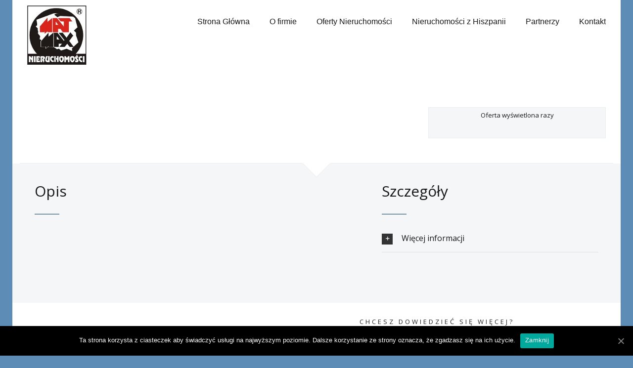

--- FILE ---
content_type: text/html; charset=UTF-8
request_url: https://mat-max.pl/karta-oferty/
body_size: 10738
content:
<!DOCTYPE html>
<html class="avada-html-layout-boxed avada-html-header-position-top avada-is-100-percent-template" lang="pl-PL">
<head>
	<meta http-equiv="X-UA-Compatible" content="IE=edge" />
	<meta http-equiv="Content-Type" content="text/html; charset=utf-8"/>
	<meta name="viewport" content="width=device-width, initial-scale=1" />
	<title>Karta Oferty &#8211; Mat-Max.pl</title>
<link rel='dns-prefetch' href='//s.w.org' />
<link rel="alternate" type="application/rss+xml" title="Mat-Max.pl &raquo; Kanał z wpisami" href="https://mat-max.pl/feed/" />
<link rel="alternate" type="application/rss+xml" title="Mat-Max.pl &raquo; Kanał z komentarzami" href="https://mat-max.pl/comments/feed/" />

	<style>
	<!--
	.fusion-column-wrapper{
		padding: 0px 15px 0px 15px !important;
	}
	-->
	</style>
			
		
		
		
						<script type="text/javascript">
			window._wpemojiSettings = {"baseUrl":"https:\/\/s.w.org\/images\/core\/emoji\/12.0.0-1\/72x72\/","ext":".png","svgUrl":"https:\/\/s.w.org\/images\/core\/emoji\/12.0.0-1\/svg\/","svgExt":".svg","source":{"concatemoji":"https:\/\/mat-max.pl\/wp-includes\/js\/wp-emoji-release.min.js?ver=5.4.18"}};
			/*! This file is auto-generated */
			!function(e,a,t){var n,r,o,i=a.createElement("canvas"),p=i.getContext&&i.getContext("2d");function s(e,t){var a=String.fromCharCode;p.clearRect(0,0,i.width,i.height),p.fillText(a.apply(this,e),0,0);e=i.toDataURL();return p.clearRect(0,0,i.width,i.height),p.fillText(a.apply(this,t),0,0),e===i.toDataURL()}function c(e){var t=a.createElement("script");t.src=e,t.defer=t.type="text/javascript",a.getElementsByTagName("head")[0].appendChild(t)}for(o=Array("flag","emoji"),t.supports={everything:!0,everythingExceptFlag:!0},r=0;r<o.length;r++)t.supports[o[r]]=function(e){if(!p||!p.fillText)return!1;switch(p.textBaseline="top",p.font="600 32px Arial",e){case"flag":return s([127987,65039,8205,9895,65039],[127987,65039,8203,9895,65039])?!1:!s([55356,56826,55356,56819],[55356,56826,8203,55356,56819])&&!s([55356,57332,56128,56423,56128,56418,56128,56421,56128,56430,56128,56423,56128,56447],[55356,57332,8203,56128,56423,8203,56128,56418,8203,56128,56421,8203,56128,56430,8203,56128,56423,8203,56128,56447]);case"emoji":return!s([55357,56424,55356,57342,8205,55358,56605,8205,55357,56424,55356,57340],[55357,56424,55356,57342,8203,55358,56605,8203,55357,56424,55356,57340])}return!1}(o[r]),t.supports.everything=t.supports.everything&&t.supports[o[r]],"flag"!==o[r]&&(t.supports.everythingExceptFlag=t.supports.everythingExceptFlag&&t.supports[o[r]]);t.supports.everythingExceptFlag=t.supports.everythingExceptFlag&&!t.supports.flag,t.DOMReady=!1,t.readyCallback=function(){t.DOMReady=!0},t.supports.everything||(n=function(){t.readyCallback()},a.addEventListener?(a.addEventListener("DOMContentLoaded",n,!1),e.addEventListener("load",n,!1)):(e.attachEvent("onload",n),a.attachEvent("onreadystatechange",function(){"complete"===a.readyState&&t.readyCallback()})),(n=t.source||{}).concatemoji?c(n.concatemoji):n.wpemoji&&n.twemoji&&(c(n.twemoji),c(n.wpemoji)))}(window,document,window._wpemojiSettings);
		</script>
		<style type="text/css">
img.wp-smiley,
img.emoji {
	display: inline !important;
	border: none !important;
	box-shadow: none !important;
	height: 1em !important;
	width: 1em !important;
	margin: 0 .07em !important;
	vertical-align: -0.1em !important;
	background: none !important;
	padding: 0 !important;
}
</style>
	<link rel='stylesheet' id='cookie-notice-front-css'  href='https://mat-max.pl/wp-content/plugins/cookie-notice/css/front.min.css?ver=5.4.18' type='text/css' media='all' />
<link rel='stylesheet' id='avada-stylesheet-css'  href='https://mat-max.pl/wp-content/themes/Avada/assets/css/style.min.css?ver=6.2.3' type='text/css' media='all' />
<!--[if IE]>
<link rel='stylesheet' id='avada-IE-css'  href='https://mat-max.pl/wp-content/themes/Avada/assets/css/ie.min.css?ver=6.2.3' type='text/css' media='all' />
<style id='avada-IE-inline-css' type='text/css'>
.avada-select-parent .select-arrow{background-color:#ffffff}
.select-arrow{background-color:#ffffff}
</style>
<![endif]-->
<link rel='stylesheet' id='fusion-dynamic-css-css'  href='https://mat-max.pl/wp-content/uploads/fusion-styles/a72c7706f66026cb2c2d1525b19db847.min.css?ver=2.2.3' type='text/css' media='all' />
<script type='text/javascript' src='https://mat-max.pl/wp-includes/js/jquery/jquery.js?ver=1.12.4-wp'></script>
<script type='text/javascript' src='https://mat-max.pl/wp-includes/js/jquery/jquery-migrate.min.js?ver=1.4.1'></script>
<script type='text/javascript'>
/* <![CDATA[ */
var cnArgs = {"ajaxUrl":"https:\/\/mat-max.pl\/wp-admin\/admin-ajax.php","nonce":"6bfd38d423","hideEffect":"fade","position":"bottom","onScroll":"0","onScrollOffset":"100","onClick":"0","cookieName":"cookie_notice_accepted","cookieTime":"31536000","cookieTimeRejected":"2592000","cookiePath":"\/","cookieDomain":"","redirection":"0","cache":"0","refuse":"0","revokeCookies":"0","revokeCookiesOpt":"automatic","secure":"1","coronabarActive":"0"};
/* ]]> */
</script>
<script type='text/javascript' src='https://mat-max.pl/wp-content/plugins/cookie-notice/js/front.min.js?ver=1.3.1'></script>
<link rel='https://api.w.org/' href='https://mat-max.pl/wp-json/' />
<meta name="generator" content="WordPress 5.4.18" />
<link rel="canonical" href="https://mat-max.pl/karta-oferty/" />
<link rel='shortlink' href='https://mat-max.pl/?p=1701' />
<link rel="alternate" type="application/json+oembed" href="https://mat-max.pl/wp-json/oembed/1.0/embed?url=https%3A%2F%2Fmat-max.pl%2Fkarta-oferty%2F" />
<link rel="alternate" type="text/xml+oembed" href="https://mat-max.pl/wp-json/oembed/1.0/embed?url=https%3A%2F%2Fmat-max.pl%2Fkarta-oferty%2F&#038;format=xml" />
<link rel='stylesheet' id='dashicons-css'  href='https://mat-max.pl/wp-content/plugins/ofertylocumnetonline_res/css/jquery.bxslider.css' type='text/css' media='all' />
<link rel='stylesheet' id='dashicons-css'  href='https://mat-max.pl/wp-content/plugins/ofertylocumnetonline_res/css/jquery.lightbox.css' type='text/css' media='all' />
<link rel='stylesheet' id='dashicons-css'  href='https://mat-max.pl/wp-content/plugins/ofertylocumnetonline_res/css/lista.css' type='text/css' media='all' />
<link href='//netdna.bootstrapcdn.com/font-awesome/3.2.1/css/font-awesome.css' rel='stylesheet'/>


<script type="text/javascript" src="https://mat-max.pl/wp-content/plugins/ofertylocumnetonline_res/js/jquery.lightbox.js"></script>
<script type="text/javascript" src="https://mat-max.pl/wp-content/plugins/ofertylocumnetonline_res/js/jquery.bxSlider.min.js"></script>
<script type="text/javascript" src="https://mat-max.pl/wp-content/plugins/ofertylocumnetonline_res/js/jquery.validate.min.js"></script>
<style type="text/css" id="css-fb-visibility">@media screen and (max-width: 640px){body:not(.fusion-builder-ui-wireframe) .fusion-no-small-visibility{display:none !important;}}@media screen and (min-width: 641px) and (max-width: 1024px){body:not(.fusion-builder-ui-wireframe) .fusion-no-medium-visibility{display:none !important;}}@media screen and (min-width: 1025px){body:not(.fusion-builder-ui-wireframe) .fusion-no-large-visibility{display:none !important;}}</style><style type="text/css">.recentcomments a{display:inline !important;padding:0 !important;margin:0 !important;}</style>		<script type="text/javascript">
			var doc = document.documentElement;
			doc.setAttribute( 'data-useragent', navigator.userAgent );
		</script>
		
	</head>

<body class="page-template page-template-100-width page-template-100-width-php page page-id-1701 cookies-not-set fusion-image-hovers fusion-pagination-sizing fusion-button_size-large fusion-button_type-flat fusion-button_span-no avada-image-rollover-circle-yes avada-image-rollover-yes avada-image-rollover-direction-center_horiz fusion-body ltr fusion-sticky-header no-tablet-sticky-header no-mobile-sticky-header no-mobile-slidingbar avada-has-rev-slider-styles fusion-disable-outline fusion-sub-menu-fade mobile-logo-pos-center layout-boxed-mode avada-has-boxed-modal-shadow- layout-scroll-offset-full avada-has-zero-margin-offset-top fusion-top-header menu-text-align-center mobile-menu-design-modern fusion-show-pagination-text fusion-header-layout-v1 avada-responsive avada-footer-fx-none avada-menu-highlight-style-bar fusion-search-form-clean fusion-main-menu-search-overlay fusion-avatar-circle avada-sticky-shrinkage avada-dropdown-styles avada-blog-layout-grid avada-blog-archive-layout-grid avada-header-shadow-no avada-menu-icon-position-left avada-has-megamenu-shadow avada-has-mainmenu-dropdown-divider avada-has-pagetitle-bg-full avada-has-breadcrumb-mobile-hidden avada-has-titlebar-hide avada-social-full-transparent avada-has-pagination-padding avada-flyout-menu-direction-fade avada-ec-views-v1" >
		<a class="skip-link screen-reader-text" href="#content">Skip to content</a>

	<div id="boxed-wrapper">
		<div class="fusion-sides-frame"></div>
		<div id="wrapper" class="fusion-wrapper">
			<div id="home" style="position:relative;top:-1px;"></div>
			
			<header class="fusion-header-wrapper">
				<div class="fusion-header-v1 fusion-logo-alignment fusion-logo-center fusion-sticky-menu- fusion-sticky-logo- fusion-mobile-logo-  fusion-mobile-menu-design-modern">
					<div class="fusion-header-sticky-height"></div>
<div class="fusion-header">
	<div class="fusion-row">
					<div class="fusion-logo" data-margin-top="11px" data-margin-bottom="11px" data-margin-left="0px" data-margin-right="0px">
			<a class="fusion-logo-link"  href="https://mat-max.pl/" >

						<!-- standard logo -->
			<img src="https://mat-max.pl/wp-content/uploads/2017/09/Logo_nowe.png" srcset="https://mat-max.pl/wp-content/uploads/2017/09/Logo_nowe.png 1x, https://mat-max.pl/wp-content/uploads/2017/09/logo_nowe_big.png 2x" width="120" height="120" style="max-height:120px;height:auto;" alt="Mat-Max.pl Logo" data-retina_logo_url="https://mat-max.pl/wp-content/uploads/2017/09/logo_nowe_big.png" class="fusion-standard-logo" />

			
					</a>
		</div>		<nav class="fusion-main-menu" aria-label="Main Menu"><div class="fusion-overlay-search">		<form role="search" class="searchform fusion-search-form  fusion-search-form-clean" method="get" action="https://mat-max.pl/">
			<div class="fusion-search-form-content">

				
				<div class="fusion-search-field search-field">
					<label><span class="screen-reader-text">Szukaj</span>
													<input type="search" value="" name="s" class="s" placeholder="Szukaj..." required aria-required="true" aria-label=""/>
											</label>
				</div>
				<div class="fusion-search-button search-button">
					<input type="submit" class="fusion-search-submit searchsubmit" value="&#xf002;" />
									</div>

				
			</div>


			
		</form>
		<div class="fusion-search-spacer"></div><a href="#" class="fusion-close-search"></a></div><ul id="menu-main-menu" class="fusion-menu"><li  id="menu-item-2188"  class="menu-item menu-item-type-post_type menu-item-object-page menu-item-home menu-item-2188"  data-item-id="2188"><a  href="https://mat-max.pl/" class="fusion-bar-highlight"><span class="menu-text">Strona Główna</span></a></li><li  id="menu-item-2272"  class="menu-item menu-item-type-post_type menu-item-object-page menu-item-2272"  data-item-id="2272"><a  href="https://mat-max.pl/o-firmie/" class="fusion-bar-highlight"><span class="menu-text">O firmie</span></a></li><li  id="menu-item-1509"  class="menu-item menu-item-type-post_type menu-item-object-page menu-item-1509"  data-item-id="1509"><a  href="https://mat-max.pl/lista-ofert/" class="fusion-bar-highlight"><span class="menu-text">Oferty Nieruchomości</span></a></li><li  id="menu-item-2753"  class="menu-item menu-item-type-post_type menu-item-object-page menu-item-2753"  data-item-id="2753"><a  href="https://mat-max.pl/hiszpania/" class="fusion-bar-highlight"><span class="menu-text">Nieruchomości z Hiszpanii</span></a></li><li  id="menu-item-2699"  class="menu-item menu-item-type-post_type menu-item-object-page menu-item-2699"  data-item-id="2699"><a  href="https://mat-max.pl/partnerzy/" class="fusion-bar-highlight"><span class="menu-text">Partnerzy</span></a></li><li  id="menu-item-2265"  class="menu-item menu-item-type-post_type menu-item-object-page menu-item-2265"  data-item-id="2265"><a  href="https://mat-max.pl/kontakt/" class="fusion-bar-highlight"><span class="menu-text">Kontakt</span></a></li></ul></nav>	<div class="fusion-mobile-menu-icons">
							<a href="#" class="fusion-icon fusion-icon-bars" aria-label="Toggle mobile menu" aria-expanded="false"></a>
		
		
		
			</div>

<nav class="fusion-mobile-nav-holder fusion-mobile-menu-text-align-left" aria-label="Main Menu Mobile"></nav>

					</div>
</div>
				</div>
				<div class="fusion-clearfix"></div>
			</header>
						
			
		<div id="sliders-container">
					</div>
				
			
			<div class="avada-page-titlebar-wrapper">
							</div>

						<main id="main" class="clearfix width-100">
				<div class="fusion-row" style="max-width:100%;">
<section id="content" class="full-width">
					<div id="post-1701" class="post-1701 page type-page status-publish hentry">
			<span class="entry-title rich-snippet-hidden">Karta Oferty</span><span class="vcard rich-snippet-hidden"><span class="fn"><a href="https://mat-max.pl/author/piotr/" title="Wpisy od piotr" rel="author">piotr</a></span></span><span class="updated rich-snippet-hidden">2020-05-05T10:23:17+02:00</span>						<div class="post-content">
				                   <div class="fusion-fullwidth fullwidth-box fusion-builder-row-1 nonhundred-percent-fullwidth non-hundred-percent-height-scrolling fusion-equal-height-columns"  style='background-color: rgba(255,255,255,0);background-position: center center;background-repeat: no-repeat;padding-top:50px;padding-right:30px;padding-left:30px;border-top-width:0px;border-bottom-width:0px;border-color:#eae9e9;border-top-style:solid;border-bottom-style:solid;'><div class="fusion-builder-row fusion-row "><div  class="fusion-layout-column fusion_builder_column fusion_builder_column_2_3 fusion-builder-column-0 fusion-two-third fusion-column-first 2_3"  style='margin-top:0px;margin-bottom:0px;'><div class="fusion-column-wrapper" style="padding: 0px 0px 0px 0px;background-position:left top;background-repeat:no-repeat;-webkit-background-size:cover;-moz-background-size:cover;-o-background-size:cover;background-size:cover;"   data-bg-url=""><style type="text/css">@media only screen and (max-width:800px) {.fusion-title.fusion-title-1{margin-top:10px!important;margin-bottom:10px!important;}}</style><div class="fusion-title title fusion-title-1 fusion-sep-none fusion-title-text fusion-title-size-one" style="margin-top:0px;margin-bottom:0px;"><h1 class="title-heading-left" style="margin:0;"></h1></div><style type="text/css">@media only screen and (max-width:800px) {.fusion-title.fusion-title-2{margin-top:10px!important;margin-bottom:10px!important;}}</style><div class="fusion-title title fusion-title-2 fusion-sep-none fusion-title-text fusion-title-size-three" style="margin-top:0px;margin-bottom:0px;"><h3 class="title-heading-left" style="margin:0;"></h3></div><div class="fusion-clearfix"></div></div></div><div  class="fusion-layout-column fusion_builder_column fusion_builder_column_1_3 fusion-builder-column-1 fusion-one-third fusion-column-last fusion-no-small-visibility 1_3"  style='margin-top:0px;margin-bottom:20px;'><div class="fusion-column-wrapper" style="padding: 0px 0px 0px 0px;background-position:left top;background-repeat:no-repeat;-webkit-background-size:cover;-moz-background-size:cover;-o-background-size:cover;background-size:cover;"   data-bg-url=""><style type="text/css">@media only screen and (max-width:800px) {.fusion-title.fusion-title-3{margin-top:10px!important;margin-bottom:10px!important;}}</style><div class="fusion-title title fusion-title-3 fusion-sep-none fusion-title-text fusion-title-size-one" style="margin-top:0px;margin-bottom:0px;"><h1 class="title-heading-right" style="margin:0;"></h1></div><style type="text/css">@media only screen and (max-width:800px) {.fusion-title.fusion-title-4{margin-top:10px!important;margin-bottom:10px!important;}}</style><div class="fusion-title title fusion-title-4 fusion-sep-none fusion-title-text fusion-title-size-three" style="margin-top:-5px;margin-bottom:0px;"><h3 class="title-heading-right" style="margin:0;"></h3></div><div class="fusion-clearfix"></div></div></div></div></div><div class="fusion-fullwidth fullwidth-box fusion-builder-row-2 nonhundred-percent-fullwidth non-hundred-percent-height-scrolling"  style='background-color: #ffffff;background-position: left top;background-repeat: no-repeat;padding-top:5px;padding-right:30px;padding-bottom:30px;padding-left:30px;border-top-width:0px;border-bottom-width:0px;border-color:#ebeef1;border-top-style:solid;border-bottom-style:solid;'><div class="fusion-builder-row fusion-row "><div  class="fusion-layout-column fusion_builder_column fusion_builder_column_2_3 fusion-builder-column-2 fusion-two-third fusion-column-first ko_foto_relative0 2_3"  style='margin-top:0px;margin-bottom:0px;width:65.3333%; margin-right: 4%;'><div class="fusion-column-wrapper" style="padding: 0px 0px 0px 0px;background-position:left top;background-repeat:no-repeat;-webkit-background-size:cover;-moz-background-size:cover;-o-background-size:cover;background-size:cover;"   data-bg-url=""><div class="fusion-clearfix"></div></div></div><div  class="fusion-layout-column fusion_builder_column fusion_builder_column_1_3 fusion-builder-column-3 fusion-one-third fusion-column-last 1_3"  style='margin-top:0px;margin-bottom:20px;width:30.6666%'><div class="fusion-column-wrapper" style="background-color:#f4f6f8;border:1px solid #ebeef1;padding: 25px 25px 25px 25px;background-position:right bottom;background-repeat:no-repeat;-webkit-background-size:cover;-moz-background-size:cover;-o-background-size:cover;background-size:cover;"   data-bg-url=""><style type="text/css">@media only screen and (max-width:800px) {.fusion-title.fusion-title-5{margin-top:10px!important;margin-bottom:10px!important;}}</style><div class="fusion-title title fusion-title-5 fusion-sep-none fusion-title-center fusion-title-text fusion-title-size-four print_css" style="margin-top:0px;margin-bottom:31px;"><h4 class="title-heading-center" style="margin:0;">Oferta wyświetlona  razy</h4></div><div class="fusion-clearfix"></div></div></div></div></div><div class="fusion-fullwidth fullwidth-box fusion-builder-row-3 hundred-percent-fullwidth non-hundred-percent-height-scrolling"  style='background-color: rgba(255,255,255,0);background-position: center center;background-repeat: no-repeat;padding-top:0px;padding-right:30px;padding-bottom:0px;padding-left:30px;'><div class="fusion-builder-row fusion-row "><div  class="fusion-layout-column fusion_builder_column fusion_builder_column_1_1 fusion-builder-column-4 fusion-one-full fusion-column-first fusion-column-last fusion-column-no-min-height 1_1"  style='margin-top:0px;margin-bottom:0px;'><div class="fusion-column-wrapper" style="padding: 0px 0px 0px 0px;background-position:left top;background-repeat:no-repeat;-webkit-background-size:cover;-moz-background-size:cover;-o-background-size:cover;background-size:cover;"   data-bg-url=""><div class="fusion-section-separator section-separator triangle" style="border-bottom:1px solid #ebeef1;margin-left:-30px;margin-right:-30px;"><div class="divider-candy-arrow bottom" style="top:0px;border-top-color: #ffffff;"></div><div class="divider-candy bottom" style="bottom:-21px;border-bottom:1px solid #ebeef1;border-left:1px solid #ebeef1;"></div></div><div class="fusion-clearfix"></div></div></div></div></div><div class="fusion-fullwidth fullwidth-box fusion-builder-row-4 nonhundred-percent-fullwidth non-hundred-percent-height-scrolling"  style='background-color: #f4f6f8;background-position: left top;background-repeat: no-repeat;padding-top:30px;padding-right:30px;padding-bottom:60px;padding-left:30px;border-top-width:0px;border-bottom-width:0px;border-color:#ebeef1;border-top-style:solid;border-bottom-style:solid;'><div class="fusion-builder-row fusion-row "><div  class="fusion-layout-column fusion_builder_column fusion_builder_column_3_5 fusion-builder-column-5 fusion-three-fifth fusion-column-first ko_foto_relative0 3_5"  style='margin-top:0px;margin-bottom:0px;'><div class="fusion-column-wrapper" style="padding: 0px 40px 40px 0px;background-position:left top;background-repeat:no-repeat;-webkit-background-size:cover;-moz-background-size:cover;-o-background-size:cover;background-size:cover;"   data-bg-url=""><div class="fusion-text"><h1>Opis</h1>
</div><div class="fusion-sep-clear"></div><div class="fusion-separator sep-single sep-solid" style="border-color:#003053;border-top-width:1px;margin-top:0px;margin-bottom:20px;width:100%;max-width:50px;"></div><div class="fusion-text">
</div><div class="fusion-clearfix"></div></div></div><div  class="fusion-layout-column fusion_builder_column fusion_builder_column_2_5 fusion-builder-column-6 fusion-two-fifth fusion-column-last 2_5"  style='margin-top:0px;margin-bottom:20px;'><div class="fusion-column-wrapper" style="padding: 0px 0px 0px 0px;background-position:left top;background-repeat:no-repeat;-webkit-background-size:cover;-moz-background-size:cover;-o-background-size:cover;background-size:cover;"   data-bg-url=""><div class="fusion-text"><h1>Szczegóły</h1>
</div><div class="fusion-sep-clear"></div><div class="fusion-separator sep-single sep-solid" style="border-color:#003053;border-top-width:1px;margin-top:0px;margin-bottom:20px;width:100%;max-width:50px;"></div><div class="table-2">
			<table width="100%">
		<tbody></tbody>
			</table>
		</div>

		<div class="accordian fusion-accordian">
			<div id="accordion-1701-1" class="panel-group">
				<div class="fusion-panel panel-default">
					<div class="panel-heading">
						<h4 class="panel-title toggle" data-fontsize="13" data-lineheight="45"><a href="#d5be5928c23516f0fm2devxx" data-target="#d5be5928c23516f0fm2dev" data-parent="#accordion-1701-1" data-toggle="collapse">
							<div class="fusion-toggle-icon-wrapper"><i class="fa-fusion-box"></i></div>
							<div class="fusion-toggle-heading">Więcej informacji</div>
							</a></h4>
					</div>
					<div class="panel-collapse collapse " id="d5be5928c23516f0fm2dev">
						<div class="panel-body toggle-content">
							<div class="table-2">
								<table width="100%">
									<tbody>
		

									</tbody>
								</table>
							</div>
						</div>
					</div>
				</div>
			</div>
		</div>

		<div class="fusion-sep-clear"></div><div class="fusion-separator fusion-full-width-sep sep-none" style="margin-left: auto;margin-right: auto;margin-top:20px;"></div><div class="fusion-clearfix"></div></div></div></div></div><div class="fusion-fullwidth fullwidth-box fusion-builder-row-5 print_css hundred-percent-fullwidth non-hundred-percent-height-scrolling"  style='background-color: rgba(255,255,255,0);background-position: left top;background-repeat: no-repeat;padding-top:0px;padding-right:0px;padding-bottom:0px;padding-left:0px;border-top-width:0px;border-bottom-width:0px;border-color:#eae9e9;border-top-style:solid;border-bottom-style:solid;'><div class="fusion-builder-row fusion-row "><div  class="fusion-layout-column fusion_builder_column fusion_builder_column_1_1 fusion-builder-column-7 fusion-one-full fusion-column-first fusion-column-last fusion-column-no-min-height 1_1"  style='margin-top:0px;margin-bottom:0px;'><div class="fusion-column-wrapper" style="padding: 0px 0px 0px 0px;background-position:left top;background-repeat:no-repeat;-webkit-background-size:cover;-moz-background-size:cover;-o-background-size:cover;background-size:cover;"   data-bg-url=""><div class="fusion-clearfix"></div></div></div></div></div><div class="fusion-fullwidth fullwidth-box fusion-builder-row-6 print_css nonhundred-percent-fullwidth non-hundred-percent-height-scrolling"  style='background-color: rgba(255,255,255,0);background-position: left top;background-repeat: no-repeat;padding-top:25px;padding-right:30px;padding-bottom:0px;padding-left:30px;border-top-width:0px;border-bottom-width:0px;border-color:#eae9e9;border-top-style:solid;border-bottom-style:solid;'><div class="fusion-builder-row fusion-row "><div  class="fusion-layout-column fusion_builder_column fusion_builder_column_2_5 fusion-builder-column-8 fusion-two-fifth fusion-column-first 2_5"  style='margin-top:20px;margin-bottom:20px;width:37.6%; margin-right: 4%;'><div class="fusion-column-wrapper" style="padding: 0px 0px 0px 0px;background-position:left top;background-repeat:no-repeat;-webkit-background-size:cover;-moz-background-size:cover;-o-background-size:cover;background-size:cover;"   data-bg-url="">
		
		<div class="fusion-flip-boxes flip-boxes row fusion-columns-1 flip-effect-classic">
			<div class="fusion-flip-box-wrapper fusion-column col-lg-12 col-md-12 col-sm-12">
				<div class="fusion-flip-box flip-right">
					<div class="flip-box-inner-wrapper">
						<div class="flip-box-front" style="background-color:#fff;border-color:rgba(255,255,255,0);border-radius:4px;border-style:solid;border-width:1px;color:#747474;transition-duration:0.4s;">
							<div class="flip-box-front-inner">
								<div class="flip-box-grafix flip-box-circle" style="background-color:#003053;border-color:#003053;">
									<i class="fa-map-marker-alt fas" style="color:#ffffff;"></i>
								</div>
								<h2 class="flip-box-heading" style="color:#333333;"></h2>Odwiedź nasze biuro i opowiedz nam o Twoich oczekiwaniach!
							</div>
						</div>
						<div class="flip-box-back" style="background-color:#003053;border-color:rgba(255,255,255,0);border-radius:4px;border-style:solid;border-width:1px;color:#ffffff;transition-duration:0.4s;">
							<div class="flip-box-back-inner">
								<h3 class="flip-box-heading-back" style="color:#fff;">Adres naszego biura</h3>
								<br>

								<style>
								.ns-button
								{
									width: 100%;
									background: rgba(255,255,255,.40);
									border-width: 0px;
									color: #171717;
								}

								.ns-button:hover
								{
									color: #171717;
								}
								</style>


								<div class="fusion-button-wrapper">
									<a class="fusion-button button-flat button-square button-large button-custom ns-button" target="_self" href="#"><span class="fusion-button-text">Odwiedź nas dziś!</span></a>
								</div>

							</div>
						</div>
					</div>
				</div>
			</div>
		</div>
		<div class="fusion-clearfix"></div>
		<div class="fusion-flip-boxes flip-boxes row fusion-columns-1 flip-effect-classic">
			<div class="fusion-flip-box-wrapper fusion-column col-lg-12 col-md-12 col-sm-12">
				<div class="fusion-flip-box flip-right">
					<div class="flip-box-inner-wrapper">
						<div class="flip-box-front" style="background-color:#fff;border-color:rgba(255,255,255,0);border-radius:4px;border-style:solid;border-width:1px;color:#747474;transition-duration:0.4s;">
							<div class="flip-box-front-inner">
								<div class="flip-box-grafix flip-box-circle" style="background-color:#003053;border-color:#003053;">
									<i class="fa-phone fas" style="color:#ffffff;"></i>
								</div>
								<h2 class="flip-box-heading" style="color:#333333;">Zadzwoń do nas</h2>Znajdziemy dla Ciebie interesującą ofertę, która będzie dostosowana do Twoich wymagań.
							</div>
						</div>
						<div class="flip-box-back" style="background-color:#003053;border-color:rgba(255,255,255,0);border-radius:4px;border-style:solid;border-width:1px;color:#ffffff;transition-duration:0.4s;">
							<div class="flip-box-back-inner">
								<h3 class="flip-box-heading-back" style="color:#fff;">Zadzwoń dziś</h3>tel.  <a href="tel:" style="color:#ffffff;"></a>
								<br>

								<style>
								.ns-button
								{
									width: 100%;
									background: rgba(255,255,255,.40);
									border-width: 0px;
									color: #171717;
								}

								.ns-button:hover
								{
									color: #171717;
								}
								</style>


								<div class="fusion-button-wrapper">
									<a class="fusion-button button-flat button-square button-large button-custom ns-button" target="_self" href="tel:"><span class="fusion-button-text">Zadzwoń teraz</span></a>
								</div>

							</div>
						</div>
					</div>
				</div>
			</div>
		</div>
		<div class="fusion-clearfix"></div>
		
		<div class="fusion-clearfix"></div></div></div><div  class="fusion-layout-column fusion_builder_column fusion_builder_column_3_5 fusion-builder-column-9 fusion-three-fifth fusion-column-last 3_5"  style='margin-top:0px;margin-bottom:0px;width:58.4%'><div class="fusion-column-wrapper" style="border:0px solid #ebeef1;padding: 25px 25px 25px 25px;background-position:right bottom;background-repeat:no-repeat;-webkit-background-size:cover;-moz-background-size:cover;-o-background-size:cover;background-size:cover;"   data-bg-url=""><div class="fusion-menu-anchor" id="skoczdokontaktu"></div><div class="fusion-text"><p style="letter-spacing: 4px; font-size: 13px; margin-bottom: 0px; text-align: center;">CHCESZ DOWIEDZIEĆ SIĘ WIĘCEJ?</p>
<h1 style="text-align: center;">Napisz do nas!</h1>
</div><div class="fusion-sep-clear"></div><div class="fusion-separator fusion-full-width-sep sep-single sep-solid" style="border-color:#003053;border-top-width:1px;margin-left: auto;margin-right: auto;margin-top:0px;margin-bottom:30px;"></div><div role="form" class="wpcf7" id="wpcf7-f1855-p1701-o1" lang="pl-PL" dir="ltr">
<div class="screen-reader-response"></div>
<form action="/karta-oferty/#wpcf7-f1855-p1701-o1" method="post" class="wpcf7-form" novalidate="novalidate">
<div style="display: none;">
<input type="hidden" name="_wpcf7" value="1855" />
<input type="hidden" name="_wpcf7_version" value="5.1.7" />
<input type="hidden" name="_wpcf7_locale" value="pl_PL" />
<input type="hidden" name="_wpcf7_unit_tag" value="wpcf7-f1855-p1701-o1" />
<input type="hidden" name="_wpcf7_container_post" value="1701" />
</div>
<div class="fusion-one-half fusion-layout-column fusion-spacing-yes">Adres e-mail <span class="wpcf7-form-control-wrap email"><input type="email" name="email" value="" size="40" class="wpcf7-form-control wpcf7-text wpcf7-email wpcf7-validates-as-required wpcf7-validates-as-email" aria-required="true" aria-invalid="false" placeholder="twoj@adres.email" /></span></div>
<div class="fusion-one-half fusion-layout-column fusion-column-last fusion-spacing-yes">Telefon <span class="wpcf7-form-control-wrap telefon"><input type="tel" name="telefon" value="" size="40" class="wpcf7-form-control wpcf7-text wpcf7-tel wpcf7-validates-as-required wpcf7-validates-as-tel" aria-required="true" aria-invalid="false" placeholder="+48 12 345 678" /></span></div>
<div class="fusion-one-full fusion-layout-column fusion-column-last fusion-spacing-yes">Treść wiadomości<br />
<span class="wpcf7-form-control-wrap trescwiadomosci"><textarea name="trescwiadomosci" cols="40" rows="10" class="wpcf7-form-control wpcf7-textarea" aria-invalid="false" placeholder="treść twojej wiadomości..."></textarea></span></div>
<p><span class="wpcf7-form-control-wrap acceptance-212"><span class="wpcf7-form-control wpcf7-acceptance"><span class="wpcf7-list-item"><label><input type="checkbox" name="acceptance-212" value="1" aria-invalid="false" /><span class="wpcf7-list-item-label">Wyrażam zgodę na przetwarzanie moich danych osobowych zgodnie z ustawą z dnia 27 kwietnia 2016. Podanie danych osobowych jest dobrowolne, ale niezbędne w celu realizacji zgłoszenia. Dane te będą przetwarzane przez Mat-Max Nieruchomości działającą pod firmą PHU Mat-Max A. Tontor Al. Wojska Polskiego 116, 62-800 Kalisz. Będziemy administratorem tych danych, a Pani/Pan posiada prawo dostępu do swoich danych i ich poprawiania oraz przysługuje Pani/Panu prawo wniesienia żądania zaprzestania przetwarzania tych danych.</span></label></span></span></span></p>
<p><button type="submit" class="fusion-button button-flat button-square button-large button-default" style="width:100%" target="_self"><span class="fusion-button-text">Wyślij wiadomość</span></button></p>
<p><span class="wpcf7-form-control-wrap cf7-form-oferta-nr"><input type="hidden" name="cf7-form-oferta-nr" value="" size="40" class="wpcf7-form-control wpcf7dtx-dynamictext wpcf7-dynamichidden" aria-invalid="false" /></span><br />
<span class="wpcf7-form-control-wrap cf7-form-agent-email"><input type="hidden" name="cf7-form-agent-email" value="" size="40" class="wpcf7-form-control wpcf7dtx-dynamictext wpcf7-dynamichidden" aria-invalid="false" /></span><br />
<span class="wpcf7-form-control-wrap your-subject"><input type="hidden" name="your-subject" value="" size="40" class="wpcf7-form-control wpcf7dtx-dynamictext wpcf7-dynamichidden" aria-invalid="false" /></span></p>
<div class="fusion-alert alert custom alert-custom fusion-alert-center wpcf7-response-output wpcf7-display-none alert-dismissable" style="border-width:1px;"><button type="button" class="close toggle-alert" data-dismiss="alert" aria-hidden="true">&times;</button><div class="fusion-alert-content-wrapper"><span class="fusion-alert-content"></span></div></div></form></div><div class="fusion-sep-clear"></div><div class="fusion-separator fusion-full-width-sep sep-none" style="margin-left: auto;margin-right: auto;margin-top:-20px;"></div><style>
.fusion-layout-column {
position:initial;	
}
</style><div class="fusion-clearfix"></div></div></div></div></div>
							</div>
												</div>
	</section>
						
					</div>  <!-- fusion-row -->
				</main>  <!-- #main -->
				
				
								
					
		<div class="fusion-footer">
					
	<footer class="fusion-footer-widget-area fusion-widget-area">
		<div class="fusion-row">
			<div class="fusion-columns fusion-columns-3 fusion-widget-area">
				
																									<div class="fusion-column col-lg-4 col-md-4 col-sm-4">
							<section id="text-2" class="fusion-footer-widget-column widget widget_text" style="border-style: solid;border-color:transparent;border-width:0px;">			<div class="textwidget"><img style="max-width: 200px;" src="/wp-content/uploads/2017/08/logo_bez-tla_inv.png" alt="" />
<br><br>
Aleja Wojska Polskiego 116 <br />
62-800 Kalisz<br />
Adam  tel: +48 506 102 600<br />
Marcin tel: +48 501 465 300<br />
Email: biuro@mat-max.pl<br /></div>
		<div style="clear:both;"></div></section>																					</div>
																										<div class="fusion-column col-lg-4 col-md-4 col-sm-4">
							<section id="nav_menu-4" class="fusion-footer-widget-column widget widget_nav_menu"><h4 class="widget-title">Sprzedaż</h4><div class="menu-stopka-sprzedaz-container"><ul id="menu-stopka-sprzedaz" class="menu"><li id="menu-item-2221" class="menu-item menu-item-type-custom menu-item-object-custom menu-item-2221"><a href="/lista-ofert/lw/mieszkania/sprzedaz/___Dowolna__________/">Mieszkania</a></li>
<li id="menu-item-2222" class="menu-item menu-item-type-custom menu-item-object-custom menu-item-2222"><a href="/lista-ofert/lw/domy/sprzedaz/___Dowolna__________/">Domy</a></li>
<li id="menu-item-2223" class="menu-item menu-item-type-custom menu-item-object-custom menu-item-2223"><a href="/lista-ofert/lw/lokale/sprzedaz/___Dowolna__________/">Lokale komercyjne</a></li>
<li id="menu-item-2224" class="menu-item menu-item-type-custom menu-item-object-custom menu-item-2224"><a href="/lista-ofert/lw/obiekty/sprzedaz/___Dowolna__________/">Obiekty</a></li>
<li id="menu-item-2636" class="menu-item menu-item-type-custom menu-item-object-custom menu-item-2636"><a href="/lista-ofert/lw/dzialki/sprzedaz/___Dowolna__________/">Grunty</a></li>
</ul></div><div style="clear:both;"></div></section>																					</div>
																										<div class="fusion-column fusion-column-last col-lg-4 col-md-4 col-sm-4">
							<section id="nav_menu-5" class="fusion-footer-widget-column widget widget_nav_menu"><h4 class="widget-title">Wynajem</h4><div class="menu-stopka-wynajem-container"><ul id="menu-stopka-wynajem" class="menu"><li id="menu-item-2225" class="menu-item menu-item-type-custom menu-item-object-custom menu-item-2225"><a href="/lista-ofert/lw/mieszkania/wynajem/___Dowolna__________/">Mieszkania</a></li>
<li id="menu-item-2226" class="menu-item menu-item-type-custom menu-item-object-custom menu-item-2226"><a href="/lista-ofert/lw/domy/wynajem/___Dowolna__________/">Domy</a></li>
<li id="menu-item-2227" class="menu-item menu-item-type-custom menu-item-object-custom menu-item-2227"><a href="/lista-ofert/lw/lokale/wynajem/___Dowolna__________/">Lokale komercyjne</a></li>
<li id="menu-item-2228" class="menu-item menu-item-type-custom menu-item-object-custom menu-item-2228"><a href="/lista-ofert/lw/obiekty/wynajem/___Dowolna__________/">Obiekty</a></li>
<li id="menu-item-2637" class="menu-item menu-item-type-custom menu-item-object-custom menu-item-2637"><a href="/lista-ofert/lw/dzialki/wynajem/___Dowolna__________/">Grunty</a></li>
</ul></div><div style="clear:both;"></div></section>																					</div>
																																				
				<div class="fusion-clearfix"></div>
			</div> <!-- fusion-columns -->
		</div> <!-- fusion-row -->
	</footer> <!-- fusion-footer-widget-area -->

	
	<footer id="footer" class="fusion-footer-copyright-area">
		<div class="fusion-row">
			<div class="fusion-copyright-content">

				<div class="fusion-copyright-notice">
		<div>
		2017 MAT-MAX NIERUCHOMOŚCI  |  Wszystkie prawa zastrzeżone  |  Projekt i wykonanie <a href="http://nsoft.com.pl">NSoft S.A.</a>	</div>
</div>

			</div> <!-- fusion-fusion-copyright-content -->
		</div> <!-- fusion-row -->
	</footer> <!-- #footer -->
		</div> <!-- fusion-footer -->

		
					<div class="fusion-sliding-bar-wrapper">
											</div>

												</div> <!-- wrapper -->
		</div> <!-- #boxed-wrapper -->
		<div class="fusion-top-frame"></div>
		<div class="fusion-bottom-frame"></div>
		<div class="fusion-boxed-shadow"></div>
		<a class="fusion-one-page-text-link fusion-page-load-link"></a>

		<div class="avada-footer-scripts">
			<link rel='stylesheet' id='wp-block-library-css'  href='https://mat-max.pl/wp-includes/css/dist/block-library/style.min.css?ver=5.4.18' type='text/css' media='all' />
<link rel='stylesheet' id='wp-block-library-theme-css'  href='https://mat-max.pl/wp-includes/css/dist/block-library/theme.min.css?ver=5.4.18' type='text/css' media='all' />
<script type='text/javascript'>
/* <![CDATA[ */
var wpcf7 = {"apiSettings":{"root":"https:\/\/mat-max.pl\/wp-json\/contact-form-7\/v1","namespace":"contact-form-7\/v1"}};
/* ]]> */
</script>
<script type='text/javascript' src='https://mat-max.pl/wp-content/plugins/contact-form-7/includes/js/scripts.js?ver=5.1.7'></script>
<script type='text/javascript' src='https://mat-max.pl/wp-content/themes/Avada/includes/lib/assets/min/js/library/isotope.js?ver=3.0.4'></script>
<script type='text/javascript' src='https://mat-max.pl/wp-content/themes/Avada/includes/lib/assets/min/js/library/jquery.infinitescroll.js?ver=2.1'></script>
<script type='text/javascript' src='https://mat-max.pl/wp-content/plugins/fusion-core/js/min/avada-faqs.js?ver=1'></script>
<script type='text/javascript' src='https://mat-max.pl/wp-content/themes/Avada/includes/lib/assets/min/js/library/modernizr.js?ver=3.3.1'></script>
<script type='text/javascript' src='https://mat-max.pl/wp-content/themes/Avada/includes/lib/assets/min/js/library/jquery.fitvids.js?ver=1.1'></script>
<script type='text/javascript'>
/* <![CDATA[ */
var fusionVideoGeneralVars = {"status_vimeo":"0","status_yt":"0"};
/* ]]> */
</script>
<script type='text/javascript' src='https://mat-max.pl/wp-content/themes/Avada/includes/lib/assets/min/js/library/fusion-video-general.js?ver=1'></script>
<script type='text/javascript'>
/* <![CDATA[ */
var fusionLightboxVideoVars = {"lightbox_video_width":"1280","lightbox_video_height":"720"};
/* ]]> */
</script>
<script type='text/javascript' src='https://mat-max.pl/wp-content/themes/Avada/includes/lib/assets/min/js/library/jquery.ilightbox.js?ver=2.2.3'></script>
<script type='text/javascript' src='https://mat-max.pl/wp-content/themes/Avada/includes/lib/assets/min/js/library/jquery.mousewheel.js?ver=3.0.6'></script>
<script type='text/javascript'>
/* <![CDATA[ */
var fusionLightboxVars = {"status_lightbox":"1","lightbox_gallery":"1","lightbox_skin":"parade","lightbox_title":"","lightbox_arrows":"1","lightbox_slideshow_speed":"5000","lightbox_autoplay":"","lightbox_opacity":"0.975","lightbox_desc":"","lightbox_social":"1","lightbox_deeplinking":"1","lightbox_path":"horizontal","lightbox_post_images":"1","lightbox_animation_speed":"fast","l10n":{"close":"Press Esc to close","enterFullscreen":"Enter Fullscreen (Shift+Enter)","exitFullscreen":"Exit Fullscreen (Shift+Enter)","slideShow":"Slideshow","next":"Kolejny","previous":"Poprzedni"}};
/* ]]> */
</script>
<script type='text/javascript' src='https://mat-max.pl/wp-content/themes/Avada/includes/lib/assets/min/js/general/fusion-lightbox.js?ver=1'></script>
<script type='text/javascript' src='https://mat-max.pl/wp-content/themes/Avada/includes/lib/assets/min/js/library/imagesLoaded.js?ver=3.1.8'></script>
<script type='text/javascript' src='https://mat-max.pl/wp-content/themes/Avada/includes/lib/assets/min/js/library/packery.js?ver=2.0.0'></script>
<script type='text/javascript'>
/* <![CDATA[ */
var avadaPortfolioVars = {"lightbox_behavior":"all","infinite_finished_msg":"<em>All items displayed.<\/em>","infinite_blog_text":"<em>Loading the next set of posts...<\/em>","content_break_point":"800"};
/* ]]> */
</script>
<script type='text/javascript' src='https://mat-max.pl/wp-content/plugins/fusion-core/js/min/avada-portfolio.js?ver=1'></script>
<script type='text/javascript' src='https://mat-max.pl/wp-content/plugins/fusion-builder/assets/js/min/library/Chart.js?ver=2.7.1'></script>
<script type='text/javascript' src='https://mat-max.pl/wp-content/plugins/fusion-builder/assets/js/min/general/fusion-chart.js?ver=1'></script>
<script type='text/javascript'>
/* <![CDATA[ */
var fusionBgImageVars = {"content_break_point":"800"};
/* ]]> */
</script>
<script type='text/javascript' src='https://mat-max.pl/wp-content/plugins/fusion-builder/assets/js/min/general/fusion-column-bg-image.js?ver=1'></script>
<script type='text/javascript' src='https://mat-max.pl/wp-content/themes/Avada/includes/lib/assets/min/js/library/cssua.js?ver=2.1.28'></script>
<script type='text/javascript' src='https://mat-max.pl/wp-content/themes/Avada/includes/lib/assets/min/js/library/jquery.waypoints.js?ver=2.0.3'></script>
<script type='text/javascript' src='https://mat-max.pl/wp-content/themes/Avada/includes/lib/assets/min/js/general/fusion-waypoints.js?ver=1'></script>
<script type='text/javascript'>
/* <![CDATA[ */
var fusionAnimationsVars = {"status_css_animations":"desktop"};
/* ]]> */
</script>
<script type='text/javascript' src='https://mat-max.pl/wp-content/plugins/fusion-builder/assets/js/min/general/fusion-animations.js?ver=1'></script>
<script type='text/javascript'>
/* <![CDATA[ */
var fusionEqualHeightVars = {"content_break_point":"800"};
/* ]]> */
</script>
<script type='text/javascript' src='https://mat-max.pl/wp-content/themes/Avada/includes/lib/assets/min/js/general/fusion-equal-heights.js?ver=1'></script>
<script type='text/javascript' src='https://mat-max.pl/wp-content/plugins/fusion-builder/assets/js/min/general/fusion-column.js?ver=1'></script>
<script type='text/javascript' src='https://mat-max.pl/wp-content/themes/Avada/includes/lib/assets/min/js/library/jquery.fade.js?ver=1'></script>
<script type='text/javascript' src='https://mat-max.pl/wp-content/themes/Avada/includes/lib/assets/min/js/library/jquery.requestAnimationFrame.js?ver=1'></script>
<script type='text/javascript' src='https://mat-max.pl/wp-content/themes/Avada/includes/lib/assets/min/js/library/fusion-parallax.js?ver=1'></script>
<script type='text/javascript'>
/* <![CDATA[ */
var fusionVideoBgVars = {"status_vimeo":"0","status_yt":"0"};
/* ]]> */
</script>
<script type='text/javascript' src='https://mat-max.pl/wp-content/themes/Avada/includes/lib/assets/min/js/library/fusion-video-bg.js?ver=1'></script>
<script type='text/javascript'>
/* <![CDATA[ */
var fusionContainerVars = {"content_break_point":"800","container_hundred_percent_height_mobile":"0","is_sticky_header_transparent":"1","hundred_percent_scroll_sensitivity":"450"};
/* ]]> */
</script>
<script type='text/javascript' src='https://mat-max.pl/wp-content/plugins/fusion-builder/assets/js/min/general/fusion-container.js?ver=1'></script>
<script type='text/javascript' src='https://mat-max.pl/wp-content/plugins/fusion-builder/assets/js/min/general/fusion-content-boxes.js?ver=1'></script>
<script type='text/javascript' src='https://mat-max.pl/wp-content/plugins/fusion-builder/assets/js/min/library/jquery.countdown.js?ver=1.0'></script>
<script type='text/javascript' src='https://mat-max.pl/wp-content/plugins/fusion-builder/assets/js/min/general/fusion-countdown.js?ver=1'></script>
<script type='text/javascript' src='https://mat-max.pl/wp-content/plugins/fusion-builder/assets/js/min/library/jquery.countTo.js?ver=1'></script>
<script type='text/javascript' src='https://mat-max.pl/wp-content/themes/Avada/includes/lib/assets/min/js/library/jquery.appear.js?ver=1'></script>
<script type='text/javascript'>
/* <![CDATA[ */
var fusionCountersBox = {"counter_box_speed":"1000"};
/* ]]> */
</script>
<script type='text/javascript' src='https://mat-max.pl/wp-content/plugins/fusion-builder/assets/js/min/general/fusion-counters-box.js?ver=1'></script>
<script type='text/javascript' src='https://mat-max.pl/wp-content/themes/Avada/includes/lib/assets/min/js/library/jquery.easyPieChart.js?ver=2.1.7'></script>
<script type='text/javascript' src='https://mat-max.pl/wp-content/plugins/fusion-builder/assets/js/min/general/fusion-counters-circle.js?ver=1'></script>
<script type='text/javascript' src='https://mat-max.pl/wp-content/plugins/fusion-builder/assets/js/min/general/fusion-flip-boxes.js?ver=1'></script>
<script type='text/javascript' src='https://mat-max.pl/wp-content/plugins/fusion-builder/assets/js/min/general/fusion-gallery.js?ver=1'></script>
<script type='text/javascript'>
/* <![CDATA[ */
var fusionMapsVars = {"admin_ajax":"https:\/\/mat-max.pl\/wp-admin\/admin-ajax.php"};
/* ]]> */
</script>
<script type='text/javascript' src='https://mat-max.pl/wp-content/themes/Avada/includes/lib/assets/min/js/library/jquery.fusion_maps.js?ver=2.2.2'></script>
<script type='text/javascript' src='https://mat-max.pl/wp-content/themes/Avada/includes/lib/assets/min/js/general/fusion-google-map.js?ver=1'></script>
<script type='text/javascript' src='https://mat-max.pl/wp-content/plugins/fusion-builder/assets/js/min/library/jquery.event.move.js?ver=2.0'></script>
<script type='text/javascript' src='https://mat-max.pl/wp-content/plugins/fusion-builder/assets/js/min/general/fusion-image-before-after.js?ver=1.0'></script>
<script type='text/javascript' src='https://mat-max.pl/wp-content/themes/Avada/includes/lib/assets/min/js/library/bootstrap.modal.js?ver=3.1.1'></script>
<script type='text/javascript' src='https://mat-max.pl/wp-content/plugins/fusion-builder/assets/js/min/general/fusion-modal.js?ver=1'></script>
<script type='text/javascript' src='https://mat-max.pl/wp-content/plugins/fusion-builder/assets/js/min/general/fusion-progress.js?ver=1'></script>
<script type='text/javascript'>
/* <![CDATA[ */
var fusionRecentPostsVars = {"infinite_loading_text":"<em>Loading the next set of posts...<\/em>","infinite_finished_msg":"<em>All items displayed.<\/em>"};
/* ]]> */
</script>
<script type='text/javascript' src='https://mat-max.pl/wp-content/plugins/fusion-builder/assets/js/min/general/fusion-recent-posts.js?ver=1'></script>
<script type='text/javascript' src='https://mat-max.pl/wp-content/plugins/fusion-builder/assets/js/min/general/fusion-syntax-highlighter.js?ver=1'></script>
<script type='text/javascript' src='https://mat-max.pl/wp-content/themes/Avada/includes/lib/assets/min/js/library/bootstrap.transition.js?ver=3.3.6'></script>
<script type='text/javascript' src='https://mat-max.pl/wp-content/themes/Avada/includes/lib/assets/min/js/library/bootstrap.tab.js?ver=3.1.1'></script>
<script type='text/javascript'>
/* <![CDATA[ */
var fusionTabVars = {"content_break_point":"800"};
/* ]]> */
</script>
<script type='text/javascript' src='https://mat-max.pl/wp-content/plugins/fusion-builder/assets/js/min/general/fusion-tabs.js?ver=1'></script>
<script type='text/javascript' src='https://mat-max.pl/wp-content/themes/Avada/includes/lib/assets/min/js/library/jquery.cycle.js?ver=3.0.3'></script>
<script type='text/javascript'>
/* <![CDATA[ */
var fusionTestimonialVars = {"testimonials_speed":"4000"};
/* ]]> */
</script>
<script type='text/javascript' src='https://mat-max.pl/wp-content/plugins/fusion-builder/assets/js/min/general/fusion-testimonials.js?ver=1'></script>
<script type='text/javascript' src='https://mat-max.pl/wp-content/plugins/fusion-builder/assets/js/min/library/jquery.textillate.js?ver=2.0'></script>
<script type='text/javascript' src='https://mat-max.pl/wp-content/plugins/fusion-builder/assets/js/min/general/fusion-title.js?ver=1'></script>
<script type='text/javascript' src='https://mat-max.pl/wp-content/themes/Avada/includes/lib/assets/min/js/library/bootstrap.collapse.js?ver=3.1.1'></script>
<script type='text/javascript' src='https://mat-max.pl/wp-content/plugins/fusion-builder/assets/js/min/general/fusion-toggles.js?ver=1'></script>
<script type='text/javascript'>
/* <![CDATA[ */
var fusionVideoVars = {"status_vimeo":"0"};
/* ]]> */
</script>
<script type='text/javascript' src='https://mat-max.pl/wp-content/plugins/fusion-builder/assets/js/min/general/fusion-video.js?ver=1'></script>
<script type='text/javascript' src='https://mat-max.pl/wp-content/themes/Avada/includes/lib/assets/min/js/library/jquery.hoverintent.js?ver=1'></script>
<script type='text/javascript' src='https://mat-max.pl/wp-content/plugins/fusion-core/js/min/fusion-vertical-menu-widget.js?ver=1'></script>
<script type='text/javascript' src='https://mat-max.pl/wp-content/themes/Avada/includes/lib/assets/min/js/library/lazysizes.js?ver=4.1.5'></script>
<script type='text/javascript' src='https://mat-max.pl/wp-content/themes/Avada/includes/lib/assets/min/js/library/bootstrap.tooltip.js?ver=3.3.5'></script>
<script type='text/javascript' src='https://mat-max.pl/wp-content/themes/Avada/includes/lib/assets/min/js/library/bootstrap.popover.js?ver=3.3.5'></script>
<script type='text/javascript' src='https://mat-max.pl/wp-content/themes/Avada/includes/lib/assets/min/js/library/jquery.carouFredSel.js?ver=6.2.1'></script>
<script type='text/javascript' src='https://mat-max.pl/wp-content/themes/Avada/includes/lib/assets/min/js/library/jquery.easing.js?ver=1.3'></script>
<script type='text/javascript' src='https://mat-max.pl/wp-content/themes/Avada/includes/lib/assets/min/js/library/jquery.flexslider.js?ver=2.2.2'></script>
<script type='text/javascript' src='https://mat-max.pl/wp-content/themes/Avada/includes/lib/assets/min/js/library/jquery.hoverflow.js?ver=1'></script>
<script type='text/javascript' src='https://mat-max.pl/wp-content/themes/Avada/includes/lib/assets/min/js/library/jquery.placeholder.js?ver=2.0.7'></script>
<script type='text/javascript' src='https://mat-max.pl/wp-content/themes/Avada/includes/lib/assets/min/js/library/jquery.touchSwipe.js?ver=1.6.6'></script>
<script type='text/javascript' src='https://mat-max.pl/wp-content/themes/Avada/includes/lib/assets/min/js/general/fusion-alert.js?ver=1'></script>
<script type='text/javascript'>
/* <![CDATA[ */
var fusionCarouselVars = {"related_posts_speed":"2500","carousel_speed":"2500"};
/* ]]> */
</script>
<script type='text/javascript' src='https://mat-max.pl/wp-content/themes/Avada/includes/lib/assets/min/js/general/fusion-carousel.js?ver=1'></script>
<script type='text/javascript'>
/* <![CDATA[ */
var fusionFlexSliderVars = {"status_vimeo":"","slideshow_autoplay":"1","slideshow_speed":"7000","pagination_video_slide":"","status_yt":"","flex_smoothHeight":"false"};
/* ]]> */
</script>
<script type='text/javascript' src='https://mat-max.pl/wp-content/themes/Avada/includes/lib/assets/min/js/general/fusion-flexslider.js?ver=1'></script>
<script type='text/javascript' src='https://mat-max.pl/wp-content/themes/Avada/includes/lib/assets/min/js/general/fusion-popover.js?ver=1'></script>
<script type='text/javascript' src='https://mat-max.pl/wp-content/themes/Avada/includes/lib/assets/min/js/general/fusion-tooltip.js?ver=1'></script>
<script type='text/javascript' src='https://mat-max.pl/wp-content/themes/Avada/includes/lib/assets/min/js/general/fusion-sharing-box.js?ver=1'></script>
<script type='text/javascript'>
/* <![CDATA[ */
var fusionBlogVars = {"infinite_blog_text":"<em>\u0141adowanie kolejnych post\u00f3w...<\/em>","infinite_finished_msg":"<em>All items displayed.<\/em>","slideshow_autoplay":"1","lightbox_behavior":"all","blog_pagination_type":"load_more_button"};
/* ]]> */
</script>
<script type='text/javascript' src='https://mat-max.pl/wp-content/themes/Avada/includes/lib/assets/min/js/general/fusion-blog.js?ver=1'></script>
<script type='text/javascript' src='https://mat-max.pl/wp-content/themes/Avada/includes/lib/assets/min/js/general/fusion-button.js?ver=1'></script>
<script type='text/javascript' src='https://mat-max.pl/wp-content/themes/Avada/includes/lib/assets/min/js/general/fusion-general-global.js?ver=1'></script>
<script type='text/javascript' src='https://mat-max.pl/wp-content/themes/Avada/includes/lib/assets/min/js/general/fusion.js?ver=2.2.3'></script>
<script type='text/javascript'>
/* <![CDATA[ */
var avadaHeaderVars = {"header_position":"top","header_sticky":"1","header_sticky_type2_layout":"menu_only","header_sticky_shadow":"1","side_header_break_point":"1023","header_sticky_mobile":"","header_sticky_tablet":"","mobile_menu_design":"modern","sticky_header_shrinkage":"1","nav_height":"60","nav_highlight_border":"0","nav_highlight_style":"bar","logo_margin_top":"11px","logo_margin_bottom":"11px","layout_mode":"boxed","header_padding_top":"0px","header_padding_bottom":"0px","scroll_offset":"full"};
/* ]]> */
</script>
<script type='text/javascript' src='https://mat-max.pl/wp-content/themes/Avada/assets/min/js/general/avada-header.js?ver=6.2.3'></script>
<script type='text/javascript'>
/* <![CDATA[ */
var avadaMenuVars = {"site_layout":"boxed","header_position":"top","logo_alignment":"center","header_sticky":"1","header_sticky_mobile":"","header_sticky_tablet":"","side_header_break_point":"1023","megamenu_base_width":"custom_width","mobile_menu_design":"modern","dropdown_goto":"Id\u017a do...","mobile_nav_cart":"Koszyk","mobile_submenu_open":"Open submenu of %s","mobile_submenu_close":"Close submenu of %s","submenu_slideout":"1"};
/* ]]> */
</script>
<script type='text/javascript' src='https://mat-max.pl/wp-content/themes/Avada/assets/min/js/general/avada-menu.js?ver=6.2.3'></script>
<script type='text/javascript'>
/* <![CDATA[ */
var fusionScrollToAnchorVars = {"content_break_point":"800","container_hundred_percent_height_mobile":"0","hundred_percent_scroll_sensitivity":"450"};
/* ]]> */
</script>
<script type='text/javascript' src='https://mat-max.pl/wp-content/themes/Avada/includes/lib/assets/min/js/general/fusion-scroll-to-anchor.js?ver=1'></script>
<script type='text/javascript'>
/* <![CDATA[ */
var fusionTypographyVars = {"site_width":"1230px","typography_sensitivity":"0.60","typography_factor":"1.50","elements":"h1, h2, h3, h4, h5, h6"};
/* ]]> */
</script>
<script type='text/javascript' src='https://mat-max.pl/wp-content/themes/Avada/includes/lib/assets/min/js/general/fusion-responsive-typography.js?ver=1'></script>
<script type='text/javascript' src='https://mat-max.pl/wp-content/themes/Avada/assets/min/js/general/avada-skip-link-focus-fix.js?ver=6.2.3'></script>
<script type='text/javascript' src='https://mat-max.pl/wp-content/themes/Avada/assets/min/js/library/bootstrap.scrollspy.js?ver=3.3.2'></script>
<script type='text/javascript'>
/* <![CDATA[ */
var avadaCommentVars = {"title_style_type":"single solid","title_margin_top":"0px","title_margin_bottom":"31px"};
/* ]]> */
</script>
<script type='text/javascript' src='https://mat-max.pl/wp-content/themes/Avada/assets/min/js/general/avada-comments.js?ver=6.2.3'></script>
<script type='text/javascript' src='https://mat-max.pl/wp-content/themes/Avada/assets/min/js/general/avada-general-footer.js?ver=6.2.3'></script>
<script type='text/javascript' src='https://mat-max.pl/wp-content/themes/Avada/assets/min/js/general/avada-quantity.js?ver=6.2.3'></script>
<script type='text/javascript' src='https://mat-max.pl/wp-content/themes/Avada/assets/min/js/general/avada-scrollspy.js?ver=6.2.3'></script>
<script type='text/javascript' src='https://mat-max.pl/wp-content/themes/Avada/assets/min/js/general/avada-select.js?ver=6.2.3'></script>
<script type='text/javascript'>
/* <![CDATA[ */
var avadaSidebarsVars = {"header_position":"top","header_layout":"v1","header_sticky":"1","header_sticky_type2_layout":"menu_only","side_header_break_point":"1023","header_sticky_tablet":"","sticky_header_shrinkage":"1","nav_height":"60","sidebar_break_point":"800"};
/* ]]> */
</script>
<script type='text/javascript' src='https://mat-max.pl/wp-content/themes/Avada/assets/min/js/general/avada-sidebars.js?ver=6.2.3'></script>
<script type='text/javascript' src='https://mat-max.pl/wp-content/themes/Avada/assets/min/js/library/jquery.sticky-kit.js?ver=6.2.3'></script>
<script type='text/javascript' src='https://mat-max.pl/wp-content/themes/Avada/assets/min/js/general/avada-tabs-widget.js?ver=6.2.3'></script>
<script type='text/javascript'>
/* <![CDATA[ */
var toTopscreenReaderText = {"label":"Go to Top"};
/* ]]> */
</script>
<script type='text/javascript' src='https://mat-max.pl/wp-content/themes/Avada/assets/min/js/library/jquery.toTop.js?ver=1.2'></script>
<script type='text/javascript'>
/* <![CDATA[ */
var avadaToTopVars = {"status_totop":"desktop_and_mobile","totop_position":"right","totop_scroll_down_only":"1"};
/* ]]> */
</script>
<script type='text/javascript' src='https://mat-max.pl/wp-content/themes/Avada/assets/min/js/general/avada-to-top.js?ver=6.2.3'></script>
<script type='text/javascript'>
/* <![CDATA[ */
var avadaSelectVars = {"avada_drop_down":"1"};
/* ]]> */
</script>
<script type='text/javascript' src='https://mat-max.pl/wp-content/themes/Avada/assets/min/js/general/avada-drop-down.js?ver=6.2.3'></script>
<script type='text/javascript'>
/* <![CDATA[ */
var avadaFadeVars = {"page_title_fading":"1","header_position":"top"};
/* ]]> */
</script>
<script type='text/javascript' src='https://mat-max.pl/wp-content/themes/Avada/assets/min/js/general/avada-fade.js?ver=6.2.3'></script>
<script type='text/javascript' src='https://mat-max.pl/wp-content/themes/Avada/assets/min/js/general/avada-contact-form-7.js?ver=6.2.3'></script>
<script type='text/javascript'>
/* <![CDATA[ */
var avadaLiveSearchVars = {"live_search":"1","ajaxurl":"https:\/\/mat-max.pl\/wp-admin\/admin-ajax.php","no_search_results":"No search results match your query. Please try again","min_char_count":"4","per_page":"100","show_feat_img":"1","display_post_type":"1"};
/* ]]> */
</script>
<script type='text/javascript' src='https://mat-max.pl/wp-content/themes/Avada/assets/min/js/general/avada-live-search.js?ver=6.2.3'></script>
<script type='text/javascript'>
/* <![CDATA[ */
var avadaFusionSliderVars = {"side_header_break_point":"1023","slider_position":"below","header_transparency":"0","mobile_header_transparency":"0","header_position":"top","content_break_point":"800","status_vimeo":"0"};
/* ]]> */
</script>
<script type='text/javascript' src='https://mat-max.pl/wp-content/plugins/fusion-core/js/min/avada-fusion-slider.js?ver=1'></script>
<script type='text/javascript' src='https://mat-max.pl/wp-includes/js/wp-embed.min.js?ver=5.4.18'></script>
				<script type="text/javascript">
				jQuery( document ).ready( function() {
					var ajaxurl = 'https://mat-max.pl/wp-admin/admin-ajax.php';
					if ( 0 < jQuery( '.fusion-login-nonce' ).length ) {
						jQuery.get( ajaxurl, { 'action': 'fusion_login_nonce' }, function( response ) {
							jQuery( '.fusion-login-nonce' ).html( response );
						});
					}
				});
				</script>
				
		<!-- Cookie Notice plugin v1.3.1 by Digital Factory https://dfactory.eu/ -->
		<div id="cookie-notice" role="banner" class="cookie-notice-hidden cookie-revoke-hidden cn-position-bottom" aria-label="Informacja o ciasteczkach" style="background-color: rgba(0,0,0,1);"><div class="cookie-notice-container" style="color: #fff;"><span id="cn-notice-text" class="cn-text-container">Ta strona korzysta z ciasteczek aby świadczyć usługi na najwyższym poziomie. Dalsze korzystanie ze strony oznacza, że zgadzasz się na ich użycie.</span><span id="cn-notice-buttons" class="cn-buttons-container"><a href="#" id="cn-accept-cookie" data-cookie-set="accept" class="cn-set-cookie cn-button bootstrap">Zamknij</a></span><a href="javascript:void(0);" id="cn-close-notice" data-cookie-set="accept" class="cn-close-icon"></a></div>
			
		</div>
		<!-- / Cookie Notice plugin -->		</div>
	</body>
</html>
